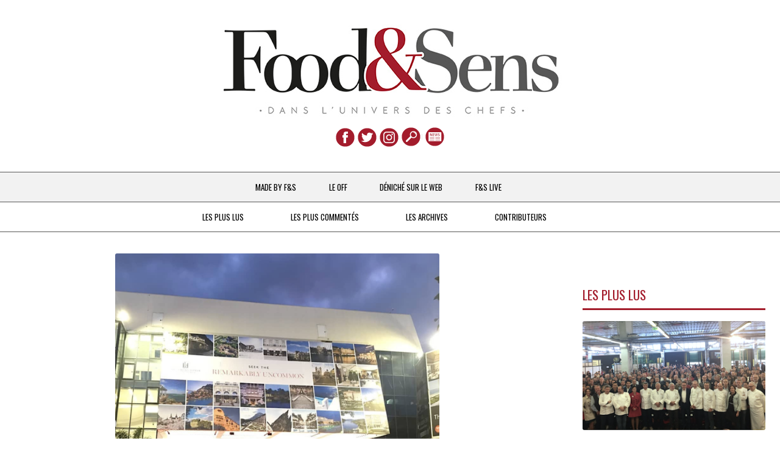

--- FILE ---
content_type: text/html; charset=UTF-8
request_url: https://foodandsens.com/non-classe/iltm-les-deux-grandes-tendances-de-lhotellerie-lexperience-unique-le-luxe-durable/
body_size: 15308
content:
<!DOCTYPE html>
<!--[if IE 7]>
<html class="ie ie7" lang="fr-FR">
<![endif]-->
<!--[if IE 8]>
<html class="ie ie8" lang="fr-FR">
<![endif]-->
<!--[if !(IE 7) & !(IE 8)]><!-->
<html lang="fr-FR">
<!--<![endif]-->
<head>
<meta charset="UTF-8" />
<meta name="viewport" content="width=device-width" />
<title>ILTM - Les deux grandes tendances de l&#039;hôtellerie : l&#039;expérience unique, le luxe durable - Food &amp; Sens</title>
<link rel="shortcut icon" href="http://foodandsens.com/favicon.png"/>
<link rel="profile" href="http://gmpg.org/xfn/11" />
<link rel="pingback" href="https://foodandsens.com/xmlrpc.php" />
<!--[if lt IE 9]>
<script src="https://foodandsens.com/wp-content/themes/twentytwelve/js/html5.js" type="text/javascript"></script>
<![endif]-->
<meta name='robots' content='index, follow, max-image-preview:large, max-snippet:-1, max-video-preview:-1' />

	<!-- This site is optimized with the Yoast SEO plugin v16.5 - https://yoast.com/wordpress/plugins/seo/ -->
	<link rel="canonical" href="https://foodandsens.com/non-classe/iltm-les-deux-grandes-tendances-de-lhotellerie-lexperience-unique-le-luxe-durable/" />
	<meta property="og:locale" content="fr_FR" />
	<meta property="og:type" content="article" />
	<meta property="og:title" content="ILTM - Les deux grandes tendances de l&#039;hôtellerie : l&#039;expérience unique, le luxe durable - Food &amp; Sens" />
	<meta property="og:description" content=" L’ILTM, salon professionnel du Tourisme de luxe, se tenait jusqu’à hier soir à Cannes au Palais des Festivals. Ce rendez-vous mondial de l’hôtellerie internationale haut de gamme est désormais considéré par les acteurs du secteur comme l’un des rendez-vous incontournables de l’année. [...]" />
	<meta property="og:url" content="https://foodandsens.com/non-classe/iltm-les-deux-grandes-tendances-de-lhotellerie-lexperience-unique-le-luxe-durable/" />
	<meta property="og:site_name" content="Food &amp; Sens" />
	<meta property="article:published_time" content="2019-12-06T10:34:50+00:00" />
	<meta property="article:modified_time" content="2019-12-06T10:35:25+00:00" />
	<meta property="og:image" content="http://foodandsens.com/wp-content/uploads/2019/12/Capture-d’écran-2019-12-06-à-09.54.17.png" />
	<meta property="og:image:width" content="1134" />
	<meta property="og:image:height" content="1140" />
	<meta name="twitter:card" content="summary_large_image" />
	<script type="application/ld+json" class="yoast-schema-graph">{"@context":"https://schema.org","@graph":[{"@type":"WebSite","@id":"https://foodandsens.com/#website","url":"https://foodandsens.com/","name":"Food &amp; Sens","description":"Dans l&#039;univers des chefs","potentialAction":[{"@type":"SearchAction","target":"https://foodandsens.com/?s={search_term_string}","query-input":"required name=search_term_string"}],"inLanguage":"fr-FR"},{"@type":"ImageObject","@id":"https://foodandsens.com/non-classe/iltm-les-deux-grandes-tendances-de-lhotellerie-lexperience-unique-le-luxe-durable/#primaryimage","inLanguage":"fr-FR","url":"https://foodandsens.com/wp-content/uploads/2019/12/Capture-d\u2019\u00e9cran-2019-12-06-\u00e0-09.54.17.png","contentUrl":"https://foodandsens.com/wp-content/uploads/2019/12/Capture-d\u2019\u00e9cran-2019-12-06-\u00e0-09.54.17.png","width":1134,"height":1140},{"@type":"WebPage","@id":"https://foodandsens.com/non-classe/iltm-les-deux-grandes-tendances-de-lhotellerie-lexperience-unique-le-luxe-durable/#webpage","url":"https://foodandsens.com/non-classe/iltm-les-deux-grandes-tendances-de-lhotellerie-lexperience-unique-le-luxe-durable/","name":"ILTM - Les deux grandes tendances de l'h\u00f4tellerie : l'exp\u00e9rience unique, le luxe durable - Food &amp; Sens","isPartOf":{"@id":"https://foodandsens.com/#website"},"primaryImageOfPage":{"@id":"https://foodandsens.com/non-classe/iltm-les-deux-grandes-tendances-de-lhotellerie-lexperience-unique-le-luxe-durable/#primaryimage"},"datePublished":"2019-12-06T10:34:50+00:00","dateModified":"2019-12-06T10:35:25+00:00","author":{"@id":"https://foodandsens.com/#/schema/person/78800c556a9c42e049ab605d0b9701c3"},"breadcrumb":{"@id":"https://foodandsens.com/non-classe/iltm-les-deux-grandes-tendances-de-lhotellerie-lexperience-unique-le-luxe-durable/#breadcrumb"},"inLanguage":"fr-FR","potentialAction":[{"@type":"ReadAction","target":["https://foodandsens.com/non-classe/iltm-les-deux-grandes-tendances-de-lhotellerie-lexperience-unique-le-luxe-durable/"]}]},{"@type":"BreadcrumbList","@id":"https://foodandsens.com/non-classe/iltm-les-deux-grandes-tendances-de-lhotellerie-lexperience-unique-le-luxe-durable/#breadcrumb","itemListElement":[{"@type":"ListItem","position":1,"name":"ILTM &#8211; Les deux grandes tendances de l&rsquo;h\u00f4tellerie : l&rsquo;exp\u00e9rience unique, le luxe durable"}]},{"@type":"Person","@id":"https://foodandsens.com/#/schema/person/78800c556a9c42e049ab605d0b9701c3","name":"Food &amp; Sens","image":{"@type":"ImageObject","@id":"https://foodandsens.com/#personlogo","inLanguage":"fr-FR","url":"https://secure.gravatar.com/avatar/e9c2e1310b25b3039a0033815b3f384f?s=96&d=mm&r=g","contentUrl":"https://secure.gravatar.com/avatar/e9c2e1310b25b3039a0033815b3f384f?s=96&d=mm&r=g","caption":"Food &amp; Sens"},"url":"https://foodandsens.com/author/jacques/"}]}</script>
	<!-- / Yoast SEO plugin. -->


<link rel="amphtml" href="https://foodandsens.com/non-classe/iltm-les-deux-grandes-tendances-de-lhotellerie-lexperience-unique-le-luxe-durable/amp/" /><meta name="generator" content="AMP for WP 1.0.77.8"/><link rel='dns-prefetch' href='//fonts.googleapis.com' />
<link rel='dns-prefetch' href='//s.w.org' />
<link href='https://fonts.gstatic.com' crossorigin rel='preconnect' />
<link rel="alternate" type="application/rss+xml" title="Food &amp; Sens &raquo; Flux" href="https://foodandsens.com/feed/" />
<link rel="alternate" type="application/rss+xml" title="Food &amp; Sens &raquo; Flux des commentaires" href="https://foodandsens.com/comments/feed/" />
<link rel="alternate" type="application/rss+xml" title="Food &amp; Sens &raquo; ILTM &#8211; Les deux grandes tendances de l&rsquo;hôtellerie : l&rsquo;expérience unique, le luxe durable Flux des commentaires" href="https://foodandsens.com/non-classe/iltm-les-deux-grandes-tendances-de-lhotellerie-lexperience-unique-le-luxe-durable/feed/" />
		<script type="text/javascript">
			window._wpemojiSettings = {"baseUrl":"https:\/\/s.w.org\/images\/core\/emoji\/13.0.1\/72x72\/","ext":".png","svgUrl":"https:\/\/s.w.org\/images\/core\/emoji\/13.0.1\/svg\/","svgExt":".svg","source":{"concatemoji":"https:\/\/foodandsens.com\/wp-includes\/js\/wp-emoji-release.min.js?ver=5.7.14"}};
			!function(e,a,t){var n,r,o,i=a.createElement("canvas"),p=i.getContext&&i.getContext("2d");function s(e,t){var a=String.fromCharCode;p.clearRect(0,0,i.width,i.height),p.fillText(a.apply(this,e),0,0);e=i.toDataURL();return p.clearRect(0,0,i.width,i.height),p.fillText(a.apply(this,t),0,0),e===i.toDataURL()}function c(e){var t=a.createElement("script");t.src=e,t.defer=t.type="text/javascript",a.getElementsByTagName("head")[0].appendChild(t)}for(o=Array("flag","emoji"),t.supports={everything:!0,everythingExceptFlag:!0},r=0;r<o.length;r++)t.supports[o[r]]=function(e){if(!p||!p.fillText)return!1;switch(p.textBaseline="top",p.font="600 32px Arial",e){case"flag":return s([127987,65039,8205,9895,65039],[127987,65039,8203,9895,65039])?!1:!s([55356,56826,55356,56819],[55356,56826,8203,55356,56819])&&!s([55356,57332,56128,56423,56128,56418,56128,56421,56128,56430,56128,56423,56128,56447],[55356,57332,8203,56128,56423,8203,56128,56418,8203,56128,56421,8203,56128,56430,8203,56128,56423,8203,56128,56447]);case"emoji":return!s([55357,56424,8205,55356,57212],[55357,56424,8203,55356,57212])}return!1}(o[r]),t.supports.everything=t.supports.everything&&t.supports[o[r]],"flag"!==o[r]&&(t.supports.everythingExceptFlag=t.supports.everythingExceptFlag&&t.supports[o[r]]);t.supports.everythingExceptFlag=t.supports.everythingExceptFlag&&!t.supports.flag,t.DOMReady=!1,t.readyCallback=function(){t.DOMReady=!0},t.supports.everything||(n=function(){t.readyCallback()},a.addEventListener?(a.addEventListener("DOMContentLoaded",n,!1),e.addEventListener("load",n,!1)):(e.attachEvent("onload",n),a.attachEvent("onreadystatechange",function(){"complete"===a.readyState&&t.readyCallback()})),(n=t.source||{}).concatemoji?c(n.concatemoji):n.wpemoji&&n.twemoji&&(c(n.twemoji),c(n.wpemoji)))}(window,document,window._wpemojiSettings);
		</script>
		<style type="text/css">
img.wp-smiley,
img.emoji {
	display: inline !important;
	border: none !important;
	box-shadow: none !important;
	height: 1em !important;
	width: 1em !important;
	margin: 0 .07em !important;
	vertical-align: -0.1em !important;
	background: none !important;
	padding: 0 !important;
}
</style>
	<link rel='stylesheet' id='wp-block-library-css'  href='https://foodandsens.com/wp-includes/css/dist/block-library/style.min.css?ver=5.7.14' type='text/css' media='all' />
<link rel='stylesheet' id='wp-block-library-theme-css'  href='https://foodandsens.com/wp-includes/css/dist/block-library/theme.min.css?ver=5.7.14' type='text/css' media='all' />
<link rel='stylesheet' id='parent-style-css'  href='https://fonts.googleapis.com/css?family=Oswald%3A400%2C300%2C700&#038;ver=5.7.14' type='text/css' media='all' />
<link rel='stylesheet' id='twentytwelve-fonts-css'  href='https://fonts.googleapis.com/css?family=Open+Sans%3A400italic%2C700italic%2C400%2C700&#038;subset=latin%2Clatin-ext&#038;display=fallback' type='text/css' media='all' />
<link rel='stylesheet' id='twentytwelve-style-css'  href='https://foodandsens.com/wp-content/themes/twentytwelve-child/style.css?ver=20190507' type='text/css' media='all' />
<link rel='stylesheet' id='twentytwelve-block-style-css'  href='https://foodandsens.com/wp-content/themes/twentytwelve/css/blocks.css?ver=20190406' type='text/css' media='all' />
<!--[if lt IE 9]>
<link rel='stylesheet' id='twentytwelve-ie-css'  href='https://foodandsens.com/wp-content/themes/twentytwelve/css/ie.css?ver=20150214' type='text/css' media='all' />
<![endif]-->
<link rel='stylesheet' id='wp_mailjet_subscribe_widget-widget-front-styles-css'  href='https://foodandsens.com/wp-content/plugins/mailjet-for-wordpress/src/widget/css/front-widget.css?ver=5.2.12' type='text/css' media='all' />
<link rel='stylesheet' id='reaction_buttons_css-css'  href='http://foodandsens.com/wp-content/plugins/reaction-buttons/reaction_buttons.css?ver=5.7.14' type='text/css' media='all' />
<script type='text/javascript' src='https://foodandsens.com/wp-includes/js/jquery/jquery.min.js?ver=3.5.1' id='jquery-core-js'></script>
<script type='text/javascript' src='https://foodandsens.com/wp-includes/js/jquery/jquery-migrate.min.js?ver=3.3.2' id='jquery-migrate-js'></script>
<!--[if lt IE 8]>
<script type='text/javascript' src='https://foodandsens.com/wp-includes/js/json2.min.js?ver=2015-05-03' id='json2-js'></script>
<![endif]-->
<script type='text/javascript' id='wp_mailjet_subscribe_widget-front-script-js-extra'>
/* <![CDATA[ */
var mjWidget = {"ajax_url":"https:\/\/foodandsens.com\/wp-admin\/admin-ajax.php"};
/* ]]> */
</script>
<script type='text/javascript' src='https://foodandsens.com/wp-content/plugins/mailjet-for-wordpress/src/widget/js/front-widget.js?ver=5.7.14' id='wp_mailjet_subscribe_widget-front-script-js'></script>
<link rel="https://api.w.org/" href="https://foodandsens.com/wp-json/" /><link rel="alternate" type="application/json" href="https://foodandsens.com/wp-json/wp/v2/posts/125441" /><link rel="EditURI" type="application/rsd+xml" title="RSD" href="https://foodandsens.com/xmlrpc.php?rsd" />
<link rel="wlwmanifest" type="application/wlwmanifest+xml" href="https://foodandsens.com/wp-includes/wlwmanifest.xml" /> 
<meta name="generator" content="WordPress 5.7.14" />
<link rel='shortlink' href='https://foodandsens.com/?p=125441' />
<link rel="alternate" type="application/json+oembed" href="https://foodandsens.com/wp-json/oembed/1.0/embed?url=https%3A%2F%2Ffoodandsens.com%2Fnon-classe%2Filtm-les-deux-grandes-tendances-de-lhotellerie-lexperience-unique-le-luxe-durable%2F" />
<link rel="alternate" type="text/xml+oembed" href="https://foodandsens.com/wp-json/oembed/1.0/embed?url=https%3A%2F%2Ffoodandsens.com%2Fnon-classe%2Filtm-les-deux-grandes-tendances-de-lhotellerie-lexperience-unique-le-luxe-durable%2F&#038;format=xml" />
	<script	type='text/javascript'><!--
	function reaction_buttons_increment_button_ajax(post_id, button){
		var already_voted_text = '';
		var only_one_vote = false;
		var show_after_votes = false;
		var use_as_counter = false;
		var use_percentages = true;
		var buttons = [0,1,2,3];

		if(!use_as_counter && jQuery("#reaction_buttons_post" + post_id + " .reaction_button_" + button).hasClass('voted')){
			return;
		}

		if(!use_as_counter){
			// remove the href attribute before sending the request to make
			// sure no one votes more than once by clicking ten times fast
			if(only_one_vote){
				// remove all the onclicks from the posts and replace it by the
				// alert not to vote twice if set
				if(already_voted_text){
					jQuery("#reaction_buttons_post" + post_id + " .reaction_button").attr('onclick', 'javascript:alert(\'' + already_voted_text + '\');');
				}
				else{
					jQuery("#reaction_buttons_post" + post_id + " .reaction_button").removeAttr('onclick');
				}
			}
			else{
				// remove/replace only on the clicked button
				if(already_voted_text){
					jQuery("#reaction_buttons_post" + post_id + " .reaction_button_" + button).attr('onclick', 'javascript:alert(\'' + already_voted_text + '\');');
				}
				else{
					jQuery("#reaction_buttons_post" + post_id + " .reaction_button_" + button).removeAttr('onclick');
				}
			}
		}
		jQuery.ajax({
				type: "post",url: "https://foodandsens.com/wp-admin/admin-ajax.php", dataType: 'json',
					data: { action: 'reaction_buttons_increment_button_php', post_id: post_id, button: button, _ajax_nonce: 'e1536ac266' },
					success: function(data){
						if(use_percentages){
							var i;
							var b;
							for(i = 0; i < buttons.length; ++i){
								b = buttons[i];
								jQuery("#reaction_buttons_post" + post_id + " .reaction_button_" + b + " .count_number").html(data['percentage'][b]);
							}
						}
                        else if(show_after_votes){
							var i;
							var b;
							for(i = 0; i < buttons.length; ++i){
								b = buttons[i];
								jQuery("#reaction_buttons_post" + post_id + " .reaction_button_" + b + " .count_number").html(data['counts'][b]);
							}
						}
						else{
							jQuery("#reaction_buttons_post" + post_id + " .reaction_button_" + button + " .count_number").html(data['count']);
						}
						if(only_one_vote){
							jQuery("#reaction_buttons_post" + post_id + " .reaction_button").addClass('voted');
							jQuery("#reaction_buttons_post" + post_id + " .reaction_button_" + button).addClass('rb_chosen');
						}
						else{
							jQuery("#reaction_buttons_post" + post_id + " .reaction_button_" + button).addClass('voted');
						}
                        if(show_after_votes){
							jQuery("#reaction_buttons_post" + post_id + " .reaction_button .braces").removeAttr('style');
						}
					}
			});
		}
	--></script>
	<script type="text/javascript">
	window._wp_rp_static_base_url = 'https://wprp.zemanta.com/static/';
	window._wp_rp_wp_ajax_url = "https://foodandsens.com/wp-admin/admin-ajax.php";
	window._wp_rp_plugin_version = '3.6.4';
	window._wp_rp_post_id = '125441';
	window._wp_rp_num_rel_posts = '4';
	window._wp_rp_thumbnails = true;
	window._wp_rp_post_title = 'ILTM+-+Les+deux+grandes+tendances+de+l%27h%C3%B4tellerie+%3A+l%27exp%C3%A9rience+unique%2C+le+luxe+durable';
	window._wp_rp_post_tags = ['iltm', 'non+class%C3%A9', 'salon', 'mond', 'grand', 'de', 'le', 'sport', 'lux', 'palai', 'du', 'alt', 'tourism', 'cann', 'haut', 'bell', 'dan'];
	window._wp_rp_promoted_content = true;
</script>
<link rel="stylesheet" href="https://foodandsens.com/wp-content/plugins/wordpress-23-related-posts-plugin/static/themes/vertical.css?version=3.6.4" />
<style type="text/css">
.related_post_title {max-width:350px; font-family: 'Oswald', sans-serif; font-weight: 400;	
text-decoration: none;	 text-transform: uppercase; font-size:1.5em; color:#a31c2c; border-bottom: 3px solid #a31c2c;}
ul.related_post {padding-right: 38px
}
ul.related_post li {
}
ul.related_post li a {font-family: 'Oswald', sans-serif; font-weight: 700;	
text-decoration: none;	 text-transform: uppercase;}
ul.related_post li img {
}</style>
<style type="text/css">.broken_link, a.broken_link {
	text-decoration: line-through;
}</style>    <script>
		if(screen.width<769){
        	window.location = "https://foodandsens.com/non-classe/iltm-les-deux-grandes-tendances-de-lhotellerie-lexperience-unique-le-luxe-durable/amp/";
        }
    	</script>
<!-- analytics -->
<!-- annonce -->
<!-- fin annonce -->
<script>
  (function(i,s,o,g,r,a,m){i['GoogleAnalyticsObject']=r;i[r]=i[r]||function(){
  (i[r].q=i[r].q||[]).push(arguments)},i[r].l=1*new Date();a=s.createElement(o),
  m=s.getElementsByTagName(o)[0];a.async=1;a.src=g;m.parentNode.insertBefore(a,m)
  })(window,document,'script','//www.google-analytics.com/analytics.js','ga');
  ga('create', 'UA-70695848-1', 'auto');
  ga('send', 'pageview');
</script>
<!-- analytics -->
<!-- partage facebook -->
		<meta property="og:url"           content="https://foodandsens.com/non-classe/iltm-les-deux-grandes-tendances-de-lhotellerie-lexperience-unique-le-luxe-durable/" />
	<meta property="og:type"          content="Foodandsens.com" />
	<meta property="og:title"         content="ILTM &#8211; Les deux grandes tendances de l&rsquo;hôtellerie : l&rsquo;expérience unique, le luxe durable" />
	<meta property="og:description"   content="ILTM &#8211; Les deux grandes tendances de l&rsquo;hôtellerie : l&rsquo;expérience unique, le luxe durable" />
	<meta property="og:image"         content="https://foodandsens.com/wp-content/uploads/2019/12/Capture-d’écran-2019-12-06-à-09.54.17.png" />
<!-- Matomo -->
<script>
  var _paq = window._paq = window._paq || [];
  /* tracker methods like "setCustomDimension" should be called before "trackPageView" */
  _paq.push(['trackPageView']);
  _paq.push(['enableLinkTracking']);
  (function() {
    var u="https://stats.troa.fr/";
    _paq.push(['setTrackerUrl', u+'matomo.php']);
    _paq.push(['setSiteId', '13']);
    var d=document, g=d.createElement('script'), s=d.getElementsByTagName('script')[0];
    g.async=true; g.src=u+'matomo.js'; s.parentNode.insertBefore(g,s);
  })();
</script>
<!-- End Matomo Code -->
</head>
<body class="post-template-default single single-post postid-125441 single-format-standard wp-embed-responsive custom-font-enabled">
	
		
		
	 
	<div id="fb-root"></div>
	<script>function fbs_click() {
		u=location.href;
		t=ILTM &#8211; Les deux grandes tendances de l&rsquo;hôtellerie : l&rsquo;expérience unique, le luxe durable;
		window.open('http://www.facebook.com/sharer.php?u='+encodeURIComponent(u)+'&t='+encodeURIComponent(t),'sharer','toolbar=0,status=0,width=626,height=436');
		return false;
		}
	</script>
	<header id="masthead" class="site-header" role="banner">
		<hgroup>
		<!-- header boucle -->
		<div style="margin-top:40px; text-align:center;">
				<a href="http://foodandsens.com/" class="fade" ><img src="http://foodandsens.com/wp-content/themes/twentytwelve-child/img/food-and-sens-blog.jpg" alt="Bienvenue FOOD & SENS" title="ACCUEIL" /></a>
		<!-- reseaux sociaux -->
			<div style="margin-top:10px;">
				<a href="https://www.facebook.com/Food-and-Sens-918713518236422/" target="_blank" class="fade" ><img src="http://foodandsens.com/wp-content/themes/twentytwelve-child/img/food-and-sens-facebook.png" alt="FACEBOOK" title="FACEBOOK"  /></a>
				<a href="https://twitter.com/FoodandSens" target="_blank" class="fade"><img src="http://foodandsens.com/wp-content/themes/twentytwelve-child/img/food-and-sens-twitter.png" alt="TWITTER" title="TWITTER" /></a>
				<a href="https://www.instagram.com/foodandsens/" target="_blank" class="fade"><img src="http://foodandsens.com/wp-content/themes/twentytwelve-child/img/food-and-sens-instagram.png" alt="INSTAGRAM" title="INSTAGRAM"></a>
				<form role="search" method="get" class="search-form fade" action="https://foodandsens.com/" >			
		<input type="txt" class="search-field" placeholder="Rechercher …" value="" name="s" alt="RECHERCHE" title="RECHERCHE" />		
</form>				<script type="text/javascript" src="http://foodandsens.com/wp-content/plugins/mailjet-for-wordpress/src/front/js/mailjet-public.js?ver=5.0.6"></script>
				<!-- 				<form class="subscribe-form decal fade">            
					<input class="suscribe-field" id="email" name="email" value="" type="email"
						   placeholder="votre@email.com" title="NEWSLETTER"/>
					<input name="list_id" type="hidden" value="36"/>
					<input name="action" type="hidden" value="mailjet_subscribe_ajax_hook"/>	
				</form> 
                <div class="response"></div> -->
				<form  class="subscribe-form  fade" method="post" action=" /?email=&amp;list_id=36&amp;action=mailjet_subscribe_ajax_hook" id="mjForm" name="mjForm">
            
                        <!--Subscription email input(mandatory)-->
            
                        <input class="suscribe-field" type="email" name="subscription_email" id="mailjet_widget_email" required="required" placeholder="* votre@email.com">
                        <input type="hidden" name="subscription_locale" id="mailjet_widget_locale" value="fr_FR">
            
                        <input type="submit" value="M'abonner" onclick="mjSubmitWidgetForm(event)" style="display:none;">
               </form>
			</div>
		<!-- fin reseaux sociaux -->
		</div>
<!-- fin header boucle -->
			
		</hgroup>
		<button class="menu-toggle" onclick="window.location.href='#colophon'">Menu</button>
		
		<nav id="site-navigation" class="main-navigation" role="navigation">
			
			<a class="assistive-text" href="#content" title="Aller au contenu">Aller au contenu</a>
			<div class="menu-niveau-1-container"><ul id="menu-niveau-1" class="nav-menu primary-menu"><li id="menu-item-42" class="menu-item menu-item-type-taxonomy menu-item-object-category menu-item-has-children menu-item-42"><a href="https://foodandsens.com/category/made-by-f-and-s/">MADE BY F&#038;S</a>
<ul class="sub-menu">
	<li id="menu-item-182" class="menu-item menu-item-type-taxonomy menu-item-object-category menu-item-182"><a href="https://foodandsens.com/category/made-by-f-and-s/chefs-on-parle-de-vous/">Chefs &#038; Actualités</a></li>
	<li id="menu-item-117" class="menu-item menu-item-type-taxonomy menu-item-object-category menu-item-117"><a href="https://foodandsens.com/category/made-by-f-and-s/une-poule-sur-un-mur/">Une poule sur un mur</a></li>
	<li id="menu-item-181" class="menu-item menu-item-type-taxonomy menu-item-object-category menu-item-181"><a href="https://foodandsens.com/category/made-by-f-and-s/a-la-petite-cuillere/">À la petite cuillère</a></li>
	<li id="menu-item-184" class="menu-item menu-item-type-taxonomy menu-item-object-category menu-item-184"><a href="https://foodandsens.com/category/made-by-f-and-s/destin-de-femme/">Destin de femme</a></li>
	<li id="menu-item-10575" class="menu-item menu-item-type-taxonomy menu-item-object-category menu-item-10575"><a href="https://foodandsens.com/category/made-by-f-and-s/voyages/">V…de Voyage</a></li>
</ul>
</li>
<li id="menu-item-38" class="menu-item menu-item-type-taxonomy menu-item-object-category menu-item-38"><a href="https://foodandsens.com/category/le-off/">LE OFF</a></li>
<li id="menu-item-39" class="menu-item menu-item-type-taxonomy menu-item-object-category menu-item-39"><a href="https://foodandsens.com/category/deniche-sur-le-web/">DÉNICHÉ SUR LE WEB</a></li>
<li id="menu-item-40" class="menu-item menu-item-type-taxonomy menu-item-object-category menu-item-40"><a href="https://foodandsens.com/category/f-and-s-live/">F&#038;S LIVE</a></li>
</ul></div>			<div class="menu-niveau-2-container"><ul id="menu-niveau-2" class="nav-menu second-menu"><li id="menu-item-33" class="menu-item menu-item-type-post_type menu-item-object-page menu-item-33"><a href="https://foodandsens.com/les-plus-lus/">LES PLUS LUS</a></li>
<li id="menu-item-32" class="menu-item menu-item-type-post_type menu-item-object-page menu-item-32"><a href="https://foodandsens.com/les-plus-commentes/">LES PLUS COMMENTÉS</a></li>
<li id="menu-item-136" class="menu-item menu-item-type-custom menu-item-object-custom menu-item-has-children menu-item-136"><a href="#">LES ARCHIVES</a>
<ul class="sub-menu">
	<li id="menu-item-35" class="menu-item-type-taxonomy menu-item menu-item-type-custom menu-item-object-custom menu-item-35"><a href="http://www.pourcel-chefs-blog.com/blog1/archives/">De 2007 à 2015</a></li>
	<li id="menu-item-137" class="menu-item-type-taxonomy menu-item menu-item-type-custom menu-item-object-custom menu-item-137"><a href="http://foodandsens.com/archives/">Depuis 2016</a></li>
</ul>
</li>
<li id="menu-item-16384" class="menu-item menu-item-type-post_type menu-item-object-page menu-item-16384"><a href="https://foodandsens.com/contributeurs/">Contributeurs</a></li>
</ul></div>		</nav><!-- #site-navigation -->
			</header><!-- #masthead -->
	
<div id="page" class="hfeed site">
	<div id="main" class="wrapper">
<!-- rg-desktop -->
<script type="text/javascript">
  googletag.cmd.push(function() {
    googletag.defineSlot('/86422015/FoodAndSens_ATF_middle1', [[300, 600], [300, 250]], 'div-gpt-ad-1479126382675-0').addService(googletag.pubads());
    googletag.defineSlot('/86422015/FoodAndSens_ATF_Top', [[970, 90], [728, 90]], 'div-gpt-ad-1479126382675-1').addService(googletag.pubads());
    googletag.defineSlot('/86422015/FoodAndSens_BTF_Bottom', [[970, 90], [728, 90]], 'div-gpt-ad-1479126382675-2').addService(googletag.pubads());
    googletag.defineSlot('/86422015/FoodAndSens_BTF_middle2', [[300, 600], [300, 250]], 'div-gpt-ad-1479126382675-3').addService(googletag.pubads());
    googletag.pubads().enableSingleRequest();
    googletag.pubads().collapseEmptyDivs();
    googletag.enableServices();
  });
</script>
<!-- fin rg-desktop -->	
<!-- rg-smartphone -->
<script type="text/javascript">
  googletag.cmd.push(function() {
    googletag.defineSlot('/86422015/FoodAndSens_Mobile_Banner', [320, 50], 'div-gpt-ad-1479126524927-0').addService(googletag.pubads());
    googletag.defineOutOfPageSlot('/86422015/FoodAndSens_Mobile_Interstitial', 'div-gpt-ad-1479126524927-1').addService(googletag.pubads());
    googletag.defineSlot('/86422015/FoodAndSens_Mobile_MPU', [300, 250], 'div-gpt-ad-1479126524927-2').addService(googletag.pubads());
    googletag.pubads().enableSingleRequest();
    googletag.pubads().collapseEmptyDivs();
    googletag.enableServices();
  });
</script>
<!-- fin rg-smartphone -->

	<!-- megaban haut rg-desktop-->
	<div style="text-align:center;margin-bottom:20px;">
		<div id='div-gpt-ad-1479126382675-1' class="pub_desktop">
		<script>
		googletag.cmd.push(function() { googletag.display('div-gpt-ad-1479126382675-1'); });
		</script>
		</div>
	</div>	
	<!-- fin megaban haut rg-desktop-->
	
	<!-- Banner 320x50 rg-smartphone-->
	<div id='div-gpt-ad-1479126524927-0' style='height:50px; width:320px;' class="pub_smartphone">
	<script>
	googletag.cmd.push(function() { googletag.display('div-gpt-ad-1479126524927-0'); });
	</script>
	</div>
	<!-- fin Banner 320x50 rg-smartphone-->
	
<!-- fin home-desktop -->
	<div id="primary" class="site-content-single">
		<div id="content" role="main">
							
										
					<article id="post-125441" class="noborder post-125441 post type-post status-publish format-standard has-post-thumbnail hentry category-non-classe tag-iltm">  				<header class="entry-header">									<div style="text-align:center">			<img width="532" height="535" src="https://foodandsens.com/wp-content/uploads/2019/12/Capture-d’écran-2019-12-06-à-09.54.17.png" class="attachment-800x535 size-800x535 wp-post-image" alt="" loading="lazy" srcset="https://foodandsens.com/wp-content/uploads/2019/12/Capture-d’écran-2019-12-06-à-09.54.17.png 1134w, https://foodandsens.com/wp-content/uploads/2019/12/Capture-d’écran-2019-12-06-à-09.54.17-180x180.png 180w, https://foodandsens.com/wp-content/uploads/2019/12/Capture-d’écran-2019-12-06-à-09.54.17-368x370.png 368w, https://foodandsens.com/wp-content/uploads/2019/12/Capture-d’écran-2019-12-06-à-09.54.17-768x772.png 768w, https://foodandsens.com/wp-content/uploads/2019/12/Capture-d’écran-2019-12-06-à-09.54.17-796x800.png 796w, https://foodandsens.com/wp-content/uploads/2019/12/Capture-d’écran-2019-12-06-à-09.54.17-624x627.png 624w" sizes="(max-width: 532px) 100vw, 532px" />							</div>			<h1 class="entry-title">ILTM &#8211; Les deux grandes tendances de l&rsquo;hôtellerie : l&rsquo;expérience unique, le luxe durable</h1>			<div class="contenu-article-single">							<small class="small-date">06 décembre 2019</small>&nbsp;				<small class="small-number-comment">0</small>&nbsp;												<small class="small-category"><a href="https://foodandsens.com/category/non-classe/">Non classé</a></small>								<div class="clear" />&nbsp;</div>							<p><img loading="lazy" class="alignnone size-full wp-image-70" src="http://foodandsens.com/wp-content/uploads/2015/11/signature-food-and-sens.png" alt="signature-food-and-sens" width="40" height="40" /> <strong>L’<a href="https://www.iltm.com/cannes/">ILTM</a></strong>, salon professionnel du Tourisme de luxe, se tenait jusqu’à hier soir à Cannes au Palais des Festivals. Ce rendez-vous mondial de l’hôtellerie internationale haut de gamme est désormais considéré par les acteurs du secteur comme l’un des rendez-vous incontournables de l’année. L’édition 2019, se clôture sous de belles tendances, un excellent cru avec selon les organisateurs, 1 850 acheteurs du monde entier, de nouveaux exposants, des marques VIP, des sociétés de conciergerie, des agents de voyages et des concepteurs de voyages privés, étaient présents.</p>
<p><img loading="lazy" class="alignnone size-large wp-image-125444" src="http://foodandsens.com/wp-content/uploads/2019/12/Capture-d’écran-2019-12-06-à-09.49.51-800x606.png" alt="" width="625" height="473" srcset="https://foodandsens.com/wp-content/uploads/2019/12/Capture-d’écran-2019-12-06-à-09.49.51-800x606.png 800w, https://foodandsens.com/wp-content/uploads/2019/12/Capture-d’écran-2019-12-06-à-09.49.51-370x280.png 370w, https://foodandsens.com/wp-content/uploads/2019/12/Capture-d’écran-2019-12-06-à-09.49.51-768x582.png 768w, https://foodandsens.com/wp-content/uploads/2019/12/Capture-d’écran-2019-12-06-à-09.49.51-624x473.png 624w, https://foodandsens.com/wp-content/uploads/2019/12/Capture-d’écran-2019-12-06-à-09.49.51.png 1240w" sizes="(max-width: 625px) 100vw, 625px" /> <img loading="lazy" class="alignnone size-large wp-image-125445" src="http://foodandsens.com/wp-content/uploads/2019/12/Capture-d’écran-2019-12-06-à-09.51.20-667x800.png" alt="" width="625" height="750" srcset="https://foodandsens.com/wp-content/uploads/2019/12/Capture-d’écran-2019-12-06-à-09.51.20-667x800.png 667w, https://foodandsens.com/wp-content/uploads/2019/12/Capture-d’écran-2019-12-06-à-09.51.20-309x370.png 309w, https://foodandsens.com/wp-content/uploads/2019/12/Capture-d’écran-2019-12-06-à-09.51.20-768x921.png 768w, https://foodandsens.com/wp-content/uploads/2019/12/Capture-d’écran-2019-12-06-à-09.51.20-624x748.png 624w, https://foodandsens.com/wp-content/uploads/2019/12/Capture-d’écran-2019-12-06-à-09.51.20.png 1054w" sizes="(max-width: 625px) 100vw, 625px" /> <img loading="lazy" class="alignnone size-large wp-image-125446" src="http://foodandsens.com/wp-content/uploads/2019/12/Capture-d’écran-2019-12-06-à-09.54.17-796x800.png" alt="" width="625" height="628" srcset="https://foodandsens.com/wp-content/uploads/2019/12/Capture-d’écran-2019-12-06-à-09.54.17-796x800.png 796w, https://foodandsens.com/wp-content/uploads/2019/12/Capture-d’écran-2019-12-06-à-09.54.17-180x180.png 180w, https://foodandsens.com/wp-content/uploads/2019/12/Capture-d’écran-2019-12-06-à-09.54.17-368x370.png 368w, https://foodandsens.com/wp-content/uploads/2019/12/Capture-d’écran-2019-12-06-à-09.54.17-768x772.png 768w, https://foodandsens.com/wp-content/uploads/2019/12/Capture-d’écran-2019-12-06-à-09.54.17-624x627.png 624w, https://foodandsens.com/wp-content/uploads/2019/12/Capture-d’écran-2019-12-06-à-09.54.17.png 1134w" sizes="(max-width: 625px) 100vw, 625px" /></p>
<p><strong>Première tendance : L&rsquo;expérience unique</strong></p>
<p>Le touriste version luxe désire vivre une expérience, un épanouissement personnel, le bien-être, les activités culturelles et intellectuelles, le sport et les loisirs font maintenant partie à part entière de l’attente des voyageurs. Ces expériences doivent avoir un caractère unique et exceptionnel, et surtout proposer des prestations personnalisées.</p>
<p>De plus en plus d’établissements et de prestataires s’inscrivent dans cette tendance, et l’avenir qui se dessine penche vers plus de personnalisation et de proximité avec le client. Les destinations touristiques comme Dubaï, l’Italie, la Grèce, le Japon, les Maldives et le Maroc sont très présentes pour présenter ce nouveau marché.</p>
<p><img loading="lazy" class="alignnone wp-image-125447" src="http://foodandsens.com/wp-content/uploads/2019/12/Capture-d’écran-2019-12-06-à-09.54.58-575x800.png" alt="" width="445" height="620" srcset="https://foodandsens.com/wp-content/uploads/2019/12/Capture-d’écran-2019-12-06-à-09.54.58-575x800.png 575w, https://foodandsens.com/wp-content/uploads/2019/12/Capture-d’écran-2019-12-06-à-09.54.58-266x370.png 266w, https://foodandsens.com/wp-content/uploads/2019/12/Capture-d’écran-2019-12-06-à-09.54.58-768x1069.png 768w, https://foodandsens.com/wp-content/uploads/2019/12/Capture-d’écran-2019-12-06-à-09.54.58-624x869.png 624w, https://foodandsens.com/wp-content/uploads/2019/12/Capture-d’écran-2019-12-06-à-09.54.58.png 902w" sizes="(max-width: 445px) 100vw, 445px" /> <img loading="lazy" class="alignnone wp-image-125448" src="http://foodandsens.com/wp-content/uploads/2019/12/Capture-d’écran-2019-12-06-à-09.55.11-566x800.png" alt="" width="445" height="629" srcset="https://foodandsens.com/wp-content/uploads/2019/12/Capture-d’écran-2019-12-06-à-09.55.11-566x800.png 566w, https://foodandsens.com/wp-content/uploads/2019/12/Capture-d’écran-2019-12-06-à-09.55.11-262x370.png 262w, https://foodandsens.com/wp-content/uploads/2019/12/Capture-d’écran-2019-12-06-à-09.55.11-768x1086.png 768w, https://foodandsens.com/wp-content/uploads/2019/12/Capture-d’écran-2019-12-06-à-09.55.11-624x882.png 624w, https://foodandsens.com/wp-content/uploads/2019/12/Capture-d’écran-2019-12-06-à-09.55.11.png 894w" sizes="(max-width: 445px) 100vw, 445px" /> <img loading="lazy" class="alignnone wp-image-125449" src="http://foodandsens.com/wp-content/uploads/2019/12/Capture-d’écran-2019-12-06-à-09.55.22-577x800.png" alt="" width="445" height="617" srcset="https://foodandsens.com/wp-content/uploads/2019/12/Capture-d’écran-2019-12-06-à-09.55.22-577x800.png 577w, https://foodandsens.com/wp-content/uploads/2019/12/Capture-d’écran-2019-12-06-à-09.55.22-267x370.png 267w, https://foodandsens.com/wp-content/uploads/2019/12/Capture-d’écran-2019-12-06-à-09.55.22-768x1066.png 768w, https://foodandsens.com/wp-content/uploads/2019/12/Capture-d’écran-2019-12-06-à-09.55.22-624x866.png 624w, https://foodandsens.com/wp-content/uploads/2019/12/Capture-d’écran-2019-12-06-à-09.55.22.png 898w" sizes="(max-width: 445px) 100vw, 445px" /></p>
<p><strong>Deuxième tendance : le luxe durable</strong></p>
<p>Même les clients les plus aisés se montrent de plus en plus soucieux de l&rsquo;impact de leurs voyages sur l&rsquo;environnement. Le volet durable d&rsquo;un hébergement ou d&rsquo;une prestation touristique prend désormais une place bien plus grande dans le choix des voyageurs.</p>
<p>L&rsquo;ILTM a beaucoup mis en avant ce phénomène avec le thème du « Conscious Luxury », ou luxe durable. De nombreuses grandes marques et chaînes hôtelières s&rsquo;inscrivent dans le tourisme durable, cette tendance est définitivement impossible à occulter pour ceux qui misent sur l&rsquo;avenir.</p>
<p>Se rapprocher su zéro déchet, prôner l&rsquo;économie d&rsquo;énergie, consommer moins et mieux, utiliser des produits bios, créer des potagers, appliquer une démarche locavore, mettre en place le trie sélectif, &#8230; les clients sont de plus en plus sensibles à toutes ces actions menées par les hôteliers qui d&rsquo;ailleurs le font de plus en plus savoir.</p>
<p><img loading="lazy" class="alignnone size-large wp-image-125450" src="http://foodandsens.com/wp-content/uploads/2019/12/Capture-d’écran-2019-12-06-à-09.51.49-672x800.png" alt="" width="625" height="744" srcset="https://foodandsens.com/wp-content/uploads/2019/12/Capture-d’écran-2019-12-06-à-09.51.49-672x800.png 672w, https://foodandsens.com/wp-content/uploads/2019/12/Capture-d’écran-2019-12-06-à-09.51.49-311x370.png 311w, https://foodandsens.com/wp-content/uploads/2019/12/Capture-d’écran-2019-12-06-à-09.51.49-768x914.png 768w, https://foodandsens.com/wp-content/uploads/2019/12/Capture-d’écran-2019-12-06-à-09.51.49-624x742.png 624w, https://foodandsens.com/wp-content/uploads/2019/12/Capture-d’écran-2019-12-06-à-09.51.49.png 1106w" sizes="(max-width: 625px) 100vw, 625px" /></p>
<p><strong>Un marché de niche à fort potentiel </strong></p>
<p>Le tourisme de luxe représente un marché de niche évalué à 1,5 milliard de dollars chaque année ( ce chiffre combine toutes les activités qui composent l&rsquo;écosystème du tourisme de luxe, l’univers du bien être, de la gastronomie, les évènements culturels, les activités sportives … ), on peut additionner à celui-ci l&rsquo;évaluation de la partie hébergement et transport aérien évalué lui à 1,4 milliard de dollars.</p>
<p><strong>3 grandes catégories de clients se distinguent, en fonction du niveau de leurs fortunes :</strong></p>
<ul>
<li>La catégorie la plus élevée, avec un revenu net de 30 millions de dollars ( estimée à environ 265 000 personnes à travers le monde )</li>
<li>Les personnes disposant d&rsquo;un revenu de plus d&rsquo;un million de dollars, le « $1m plus club », cette clientèle consacre en moyenne 30 000 $ par an en voyages.</li>
<li><span style="font-size: 1rem;">Les HENRY, acronyme de « High Earners Not Rich Yet ». Comme leur surnom l&rsquo;indique, ces consommateurs ne font pas partie des catégories les plus riches mais ils s&rsquo;offrent volontiers des vacances d&rsquo;exception de temps en temps. Un marché qui présente un potentiel intéressant puisqu&rsquo;il représente aujourd&rsquo;hui 63% des dépenses dans l&rsquo;écosystème du voyage de luxe.</span></li>
</ul>
<p><img loading="lazy" class="alignnone wp-image-125452 size-large" src="http://foodandsens.com/wp-content/uploads/2019/12/Capture-d’écran-2019-12-06-à-09.52.34-783x800.png" alt="" width="625" height="639" srcset="https://foodandsens.com/wp-content/uploads/2019/12/Capture-d’écran-2019-12-06-à-09.52.34-783x800.png 783w, https://foodandsens.com/wp-content/uploads/2019/12/Capture-d’écran-2019-12-06-à-09.52.34-362x370.png 362w, https://foodandsens.com/wp-content/uploads/2019/12/Capture-d’écran-2019-12-06-à-09.52.34-768x785.png 768w, https://foodandsens.com/wp-content/uploads/2019/12/Capture-d’écran-2019-12-06-à-09.52.34-624x638.png 624w, https://foodandsens.com/wp-content/uploads/2019/12/Capture-d’écran-2019-12-06-à-09.52.34.png 1016w" sizes="(max-width: 625px) 100vw, 625px" /> <img loading="lazy" class="alignnone wp-image-125453" src="http://foodandsens.com/wp-content/uploads/2019/12/Capture-d’écran-2019-12-06-à-09.55.33-618x800.png" alt="" width="625" height="809" srcset="https://foodandsens.com/wp-content/uploads/2019/12/Capture-d’écran-2019-12-06-à-09.55.33-618x800.png 618w, https://foodandsens.com/wp-content/uploads/2019/12/Capture-d’écran-2019-12-06-à-09.55.33-286x370.png 286w, https://foodandsens.com/wp-content/uploads/2019/12/Capture-d’écran-2019-12-06-à-09.55.33-768x994.png 768w, https://foodandsens.com/wp-content/uploads/2019/12/Capture-d’écran-2019-12-06-à-09.55.33-624x808.png 624w, https://foodandsens.com/wp-content/uploads/2019/12/Capture-d’écran-2019-12-06-à-09.55.33.png 972w" sizes="(max-width: 625px) 100vw, 625px" /> <img loading="lazy" class="alignnone size-large wp-image-125454" src="http://foodandsens.com/wp-content/uploads/2019/12/Capture-d’écran-2019-12-06-à-09.56.46-800x524.png" alt="" width="625" height="409" srcset="https://foodandsens.com/wp-content/uploads/2019/12/Capture-d’écran-2019-12-06-à-09.56.46-800x524.png 800w, https://foodandsens.com/wp-content/uploads/2019/12/Capture-d’écran-2019-12-06-à-09.56.46-370x242.png 370w, https://foodandsens.com/wp-content/uploads/2019/12/Capture-d’écran-2019-12-06-à-09.56.46-768x503.png 768w, https://foodandsens.com/wp-content/uploads/2019/12/Capture-d’écran-2019-12-06-à-09.56.46-624x409.png 624w, https://foodandsens.com/wp-content/uploads/2019/12/Capture-d’écran-2019-12-06-à-09.56.46.png 1322w" sizes="(max-width: 625px) 100vw, 625px" /></p>
				<div class="partage-reseaux-sociaux">					<h3 class="share_post_title">Partager ce billet</h3>										<a title="Partager sur Facebook" href="https://www.facebook.com/sharer/sharer.php?u=https%3A%2F%2Ffoodandsens.com%2Fnon-classe%2Filtm-les-deux-grandes-tendances-de-lhotellerie-lexperience-unique-le-luxe-durable%2F" onclick="return fbs_click()" target="_blank"><img class="fade" style="width:48px" src="http://foodandsens.com/wp-content/themes/twentytwelve-child/img/share-facebook-96x96.png" alt="FACEBOOK" title="FACEBOOK" /></a>					<a href="http://twitter.com/share"					class="" data-count="horizontal" target="_blank"><img class="fade" style="width:48px" src="http://foodandsens.com/wp-content/themes/twentytwelve-child/img/share-twitter-96x96.png" alt="TWITTER" title="TWITTER" /></a>					<script type="text/javascript"					src="http://platform.twitter.com/widgets.js"></script>				</div>				
<div id='reaction_buttons_post125441' class='reaction_buttons'>
<div class="reaction_buttons_tagline">VOTRE CLASSEMENT</div><ul><li class='reaction_button reaction_button_2' onclick="reaction_buttons_increment_button_ajax('125441', '2');"><div><span class='button_name'>Amusant décalé</span>&nbsp;<span class='braces'>(</span><span class='count_number'>100%</span><span class='braces'>)</span></div></li><li class='reaction_button reaction_button_0' onclick="reaction_buttons_increment_button_ajax('125441', '0');"><div><span class='button_name'>Je suis fan</span>&nbsp;<span class='braces'>(</span><span class='count_number'>0%</span><span class='braces'>)</span></div></li><li class='reaction_button reaction_button_1' onclick="reaction_buttons_increment_button_ajax('125441', '1');"><div><span class='button_name'>Mmmm interessant</span>&nbsp;<span class='braces'>(</span><span class='count_number'>0%</span><span class='braces'>)</span></div></li><li class='reaction_button reaction_button_3' onclick="reaction_buttons_increment_button_ajax('125441', '3');"><div><span class='button_name'>Inquiétant</span>&nbsp;<span class='braces'>(</span><span class='count_number'>0%</span><span class='braces'>)</span></div></li></ul></div>
								
<div class="wp_rp_wrap  wp_rp_vertical" id="wp_rp_first"><div class="wp_rp_content"><h3 class="related_post_title">VOUS AIMEREZ AUSSI</h3><ul class="related_post wp_rp"><li data-position="0" data-poid="in-152547" data-post-type="none" ><a href="https://foodandsens.com/made-by-f-and-s/liltm-cannes-de-decembre-2020-annule-aussi-remplace-par-un-iltm-world-tour-en-digital/" class="wp_rp_thumbnail"><img src="https://foodandsens.com/wp-content/uploads/2019/12/Capture-d’écran-2019-12-06-à-09.49.51-180x180.png" alt="L&rsquo;ILTM Cannes de décembre 2020 annulé aussi &#8211; remplacé par un ILTM World Tour en digital" width="180" height="180" /></a><a href="https://foodandsens.com/made-by-f-and-s/liltm-cannes-de-decembre-2020-annule-aussi-remplace-par-un-iltm-world-tour-en-digital/" class="wp_rp_title">L&rsquo;ILTM Cannes de décembre 2020 annulé aussi &#8211; remplacé par un ILTM World Tour en digital</a></li><li data-position="1" data-poid="in-101393" data-post-type="none" ><a href="https://foodandsens.com/non-classe/michelin-va-lancer-un-magazine-papier/" class="wp_rp_thumbnail"><img src="https://foodandsens.com/wp-content/uploads/2019/04/Capture-d’écran-2019-04-17-à-09.39.39-180x180.png" alt="Michelin va lancer un magazine papier" width="180" height="180" /></a><a href="https://foodandsens.com/non-classe/michelin-va-lancer-un-magazine-papier/" class="wp_rp_title">Michelin va lancer un magazine papier</a></li><li data-position="2" data-poid="in-74362" data-post-type="none" ><a href="https://foodandsens.com/made-by-f-and-s/nouveautes-ouvertures-decouvertes-et-re-decouvertes-nos-coups-de-coeur-pour-les-tables-qui-nous-ont-tape-dans-loeil/" class="wp_rp_thumbnail"><img src="https://foodandsens.com/wp-content/uploads/2018/10/Capture-d’écran-2018-10-23-à-19.33.51-180x180.png" alt="Nouveautés, Ouvertures, Découvertes et re-découvertes &#8230; nos coups de coeur pour les tables qui nous ont tapé dans l&rsquo;oeil cette rentrée" width="180" height="180" /></a><a href="https://foodandsens.com/made-by-f-and-s/nouveautes-ouvertures-decouvertes-et-re-decouvertes-nos-coups-de-coeur-pour-les-tables-qui-nous-ont-tape-dans-loeil/" class="wp_rp_title">Nouveautés, Ouvertures, Découvertes et re-découvertes &#8230; nos coups de coeur pour les tables qui nous ont tapé dans l&rsquo;oeil cette rentrée</a></li><li data-position="3" data-poid="in-54463" data-post-type="none" ><a href="https://foodandsens.com/made-by-f-and-s/chefs-on-parle-de-vous/50-best-asias-approche-palmares-sera-proclame-bientot-a-macao-bee-satongun-elue-meilleure-chef-femme-2018/" class="wp_rp_thumbnail"><img src="https://foodandsens.com/wp-content/uploads/2018/02/Capture-d’écran-2018-02-07-à-18.48.35-180x180.png" alt="Le 50 Best Asia&rsquo;s approche… le palmarès sera proclamé bientôt à Macao. Bee Satongun est élue Meilleure chef Femme 2018" width="180" height="180" /></a><a href="https://foodandsens.com/made-by-f-and-s/chefs-on-parle-de-vous/50-best-asias-approche-palmares-sera-proclame-bientot-a-macao-bee-satongun-elue-meilleure-chef-femme-2018/" class="wp_rp_title">Le 50 Best Asia&rsquo;s approche… le palmarès sera proclamé bientôt à Macao. Bee Satongun est élue Meilleure chef Femme 2018</a></li></ul></div></div>
											</div>							<div class="comments-link">					<a href="https://foodandsens.com/non-classe/iltm-les-deux-grandes-tendances-de-lhotellerie-lexperience-unique-le-luxe-durable/#respond"><span class="leave-reply">Laisser un commentaire</span></a>				</div><!-- .comments-link -->											<footer class="entry-meta">											</footer><!-- .entry-meta -->	</article><!-- #post -->						
						
						
<div id="comments" class="comments-area">

	
	
		<div id="respond" class="comment-respond">
		<h3 id="reply-title" class="comment-reply-title">Laisser un commentaire <small><a rel="nofollow" id="cancel-comment-reply-link" href="/non-classe/iltm-les-deux-grandes-tendances-de-lhotellerie-lexperience-unique-le-luxe-durable/#respond" style="display:none;">Annuler la réponse</a></small></h3><form action="https://foodandsens.com/wp-comments-post.php" method="post" id="commentform" class="comment-form"><p class="comment-notes"><span id="email-notes">Votre adresse e-mail ne sera pas publiée.</span> Les champs obligatoires sont indiqués avec <span class="required">*</span></p><p class="comment-form-comment"><label for="comment">Commentaire</label> <textarea id="comment" name="comment" cols="45" rows="8" maxlength="65525" required="required"></textarea></p><p class="comment-form-author"><label for="author">Nom <span class="required">*</span></label> <input id="author" name="author" type="text" value="" size="30" maxlength="245" required='required' /></p>
<p class="comment-form-email"><label for="email">E-mail <span class="required">*</span></label> <input id="email" name="email" type="text" value="" size="30" maxlength="100" aria-describedby="email-notes" required='required' /></p>
<p class="comment-form-url"><label for="url">Site web</label> <input id="url" name="url" type="text" value="" size="30" maxlength="200" /></p>
<p class="comment-form-cookies-consent"><input id="wp-comment-cookies-consent" name="wp-comment-cookies-consent" type="checkbox" value="yes" /> <label for="wp-comment-cookies-consent">Enregistrer mon nom, mon e-mail et mon site dans le navigateur pour mon prochain commentaire.</label></p>
<p class="form-submit"><input name="submit" type="submit" id="submit" class="submit" value="Laisser un commentaire" /> <input type='hidden' name='comment_post_ID' value='125441' id='comment_post_ID' />
<input type='hidden' name='comment_parent' id='comment_parent' value='0' />
</p><p style="display: none;"><input type="hidden" id="akismet_comment_nonce" name="akismet_comment_nonce" value="e6eeaedb52" /></p><input type="hidden" id="ak_js" name="ak_js" value="248"/><textarea name="ak_hp_textarea" cols="45" rows="8" maxlength="100" style="display: none !important;"></textarea></form>	</div><!-- #respond -->
	
</div><!-- #comments .comments-area -->
				</div><!-- #content -->
	</div><!-- #primary -->

			<div id="secondary" class="widget-area" role="complementary">
			<aside id="custom_html-3" class="widget_text widget widget_custom_html"><div class="textwidget custom-html-widget"></div></aside><div class='widget_reaction_buttons_clicked widget'><h3 class='widget-title'>Les plus lus</h3><ol><li><a href='https://foodandsens.com/non-classe/lettre-ouverte-des-cuisiniers-chefs-dentreprise-des-artisans-et-producteurs-en-au-chef-de-letat/'><img width="624" height="372" src="https://foodandsens.com/wp-content/uploads/2020/03/Capture-d’écran-2018-09-24-à-16.22.11-800x477-624x372.png" class="attachment-post-thumbnail size-post-thumbnail wp-post-image" alt="" loading="lazy" srcset="https://foodandsens.com/wp-content/uploads/2020/03/Capture-d’écran-2018-09-24-à-16.22.11-800x477-624x372.png 624w, https://foodandsens.com/wp-content/uploads/2020/03/Capture-d’écran-2018-09-24-à-16.22.11-800x477-370x221.png 370w, https://foodandsens.com/wp-content/uploads/2020/03/Capture-d’écran-2018-09-24-à-16.22.11-800x477-768x458.png 768w, https://foodandsens.com/wp-content/uploads/2020/03/Capture-d’écran-2018-09-24-à-16.22.11-800x477.png 800w" sizes="(max-width: 624px) 100vw, 624px" /><br />Lettre ouverte des cuisiniers-chefs d’entreprise, des artisans et producteurs au chef de l’Etat.&nbsp;<span style="color: #000; font-weight: bold">(450)</span></a></li><li><a href='https://foodandsens.com/non-classe/protocole-sanitaire-pour-les-bars-et-restaurants-ce-qui-sera-annonce-demain/'><img width="624" height="567" src="https://foodandsens.com/wp-content/uploads/2020/05/Capture-d’écran-2020-05-24-à-17.42.45-624x567.png" class="attachment-post-thumbnail size-post-thumbnail wp-post-image" alt="" loading="lazy" srcset="https://foodandsens.com/wp-content/uploads/2020/05/Capture-d’écran-2020-05-24-à-17.42.45-624x567.png 624w, https://foodandsens.com/wp-content/uploads/2020/05/Capture-d’écran-2020-05-24-à-17.42.45-370x336.png 370w, https://foodandsens.com/wp-content/uploads/2020/05/Capture-d’écran-2020-05-24-à-17.42.45-768x697.png 768w, https://foodandsens.com/wp-content/uploads/2020/05/Capture-d’écran-2020-05-24-à-17.42.45-800x726.png 800w, https://foodandsens.com/wp-content/uploads/2020/05/Capture-d’écran-2020-05-24-à-17.42.45.png 870w" sizes="(max-width: 624px) 100vw, 624px" /><br />Protocole Sanitaire pour les Bars et Restaurants - Ce qui sera annoncé demain&nbsp;<span style="color: #000; font-weight: bold">(291)</span></a></li><li><a href='https://foodandsens.com/made-by-f-and-s/chefs-on-parle-de-vous/il-ne-trouve-pas-de-cuisinier-et-ferme-son-restaurant/'><img width="624" height="470" src="https://foodandsens.com/wp-content/uploads/2018/07/Capture-d’écran-2018-07-04-à-18.33.25-624x470.png" class="attachment-post-thumbnail size-post-thumbnail wp-post-image" alt="fermeture restaurant" loading="lazy" srcset="https://foodandsens.com/wp-content/uploads/2018/07/Capture-d’écran-2018-07-04-à-18.33.25-624x470.png 624w, https://foodandsens.com/wp-content/uploads/2018/07/Capture-d’écran-2018-07-04-à-18.33.25-370x279.png 370w, https://foodandsens.com/wp-content/uploads/2018/07/Capture-d’écran-2018-07-04-à-18.33.25-768x579.png 768w, https://foodandsens.com/wp-content/uploads/2018/07/Capture-d’écran-2018-07-04-à-18.33.25-800x603.png 800w, https://foodandsens.com/wp-content/uploads/2018/07/Capture-d’écran-2018-07-04-à-18.33.25.png 1184w" sizes="(max-width: 624px) 100vw, 624px" /><br />Il ne trouve pas de cuisinier pour travailler à ses côtés, alors il ferme son restaurant&nbsp;<span style="color: #000; font-weight: bold">(240)</span></a></li><li><a href='https://foodandsens.com/non-classe/etre-employe-de-salle-serveur-lemploi-plus-stressant-de-lunivers-de-restauration-bien-celui-de-cuisinier/'><img width="563" height="434" src="https://foodandsens.com/wp-content/uploads/2017/03/Capture-d’écran-2017-03-11-à-09.07.16.png" class="attachment-post-thumbnail size-post-thumbnail wp-post-image" alt="" loading="lazy" srcset="https://foodandsens.com/wp-content/uploads/2017/03/Capture-d’écran-2017-03-11-à-09.07.16.png 563w, https://foodandsens.com/wp-content/uploads/2017/03/Capture-d’écran-2017-03-11-à-09.07.16-370x285.png 370w" sizes="(max-width: 563px) 100vw, 563px" /><br />Être employé de salle ( serveur ) est l'emploi le plus stressant de l'univers de la restauration, bien avant celui de cuisinier&nbsp;<span style="color: #000; font-weight: bold">(229)</span></a></li><li><a href='https://foodandsens.com/non-classe/preparer-la-reprise-pour-les-cafes-et-restaurants-voila-les-pistes-de-travail-pour-la-reouverture-lannonce-dune-date-devrait-etre-faite-la-1ere-semaine-de-mai/'><img width="624" height="387" src="https://foodandsens.com/wp-content/uploads/2020/04/Capture-d’écran-2020-04-18-à-18.31.34-624x387.png" class="attachment-post-thumbnail size-post-thumbnail wp-post-image" alt="" loading="lazy" srcset="https://foodandsens.com/wp-content/uploads/2020/04/Capture-d’écran-2020-04-18-à-18.31.34-624x387.png 624w, https://foodandsens.com/wp-content/uploads/2020/04/Capture-d’écran-2020-04-18-à-18.31.34-370x230.png 370w, https://foodandsens.com/wp-content/uploads/2020/04/Capture-d’écran-2020-04-18-à-18.31.34-768x476.png 768w, https://foodandsens.com/wp-content/uploads/2020/04/Capture-d’écran-2020-04-18-à-18.31.34-800x496.png 800w, https://foodandsens.com/wp-content/uploads/2020/04/Capture-d’écran-2020-04-18-à-18.31.34.png 1196w" sizes="(max-width: 624px) 100vw, 624px" /><br />Préparer la reprise pour les cafés et restaurants - voilà les pistes de travail pour la réouverture - l'annonce d'une date devrait être faite la 1ère semaine de mai&nbsp;<span style="color: #000; font-weight: bold">(220)</span></a></li></ol></div><div class='widget_reaction_buttons widget'><h3 class='widget-title'>Dans le top</h3><h3>Je suis fan</h3><p><a href='https://foodandsens.com/deniche-sur-le-web/tripadisor-commentaires-saoulent-chefs-video-dun-chef-devient-virale/'><img width="535" height="299" src="https://foodandsens.com/wp-content/uploads/2017/04/Capture-d’écran-2017-04-07-à-09.54.17.png" class="attachment-post-thumbnail size-post-thumbnail wp-post-image" alt="" loading="lazy" srcset="https://foodandsens.com/wp-content/uploads/2017/04/Capture-d’écran-2017-04-07-à-09.54.17.png 535w, https://foodandsens.com/wp-content/uploads/2017/04/Capture-d’écran-2017-04-07-à-09.54.17-370x207.png 370w" sizes="(max-width: 535px) 100vw, 535px" /><br />TripAdvisor … ces commentaires qui agacent les chefs ! … la vidéo d'un chef devient virale !&nbsp;<span style="color: #000; font-weight: bold">(86)</span></a></p><h3>Mmmm interessant</h3><p><a href='https://foodandsens.com/made-by-f-and-s/chefs-on-parle-de-vous/10-fausses-verites-metier-de-chef/'><img width="624" height="390" src="https://foodandsens.com/wp-content/uploads/2016/05/Million-Dollar-624x390.jpg" class="attachment-post-thumbnail size-post-thumbnail wp-post-image" alt="" loading="lazy" srcset="https://foodandsens.com/wp-content/uploads/2016/05/Million-Dollar-624x390.jpg 624w, https://foodandsens.com/wp-content/uploads/2016/05/Million-Dollar-370x231.jpg 370w, https://foodandsens.com/wp-content/uploads/2016/05/Million-Dollar-768x480.jpg 768w, https://foodandsens.com/wp-content/uploads/2016/05/Million-Dollar-800x500.jpg 800w, https://foodandsens.com/wp-content/uploads/2016/05/Million-Dollar.jpg 1920w" sizes="(max-width: 624px) 100vw, 624px" /><br />10 fausses vérités sur le métier de chef !&nbsp;<span style="color: #000; font-weight: bold">(46)</span></a></p><h3>Amusant décalé</h3><p><a href='https://foodandsens.com/made-by-f-and-s/chefs-on-parle-de-vous/adrien-cachot-second-mais-eclatant-couteau-de-top-chef-2020-cest-vrai-quil-netait-pas-drole-mais-quel-talent/'><img width="624" height="436" src="https://foodandsens.com/wp-content/uploads/2020/06/Capture-d’écran-2020-06-18-à-11.12.39-624x436.png" class="attachment-post-thumbnail size-post-thumbnail wp-post-image" alt="" loading="lazy" srcset="https://foodandsens.com/wp-content/uploads/2020/06/Capture-d’écran-2020-06-18-à-11.12.39-624x436.png 624w, https://foodandsens.com/wp-content/uploads/2020/06/Capture-d’écran-2020-06-18-à-11.12.39-370x259.png 370w, https://foodandsens.com/wp-content/uploads/2020/06/Capture-d’écran-2020-06-18-à-11.12.39-768x537.png 768w, https://foodandsens.com/wp-content/uploads/2020/06/Capture-d’écran-2020-06-18-à-11.12.39-800x559.png 800w, https://foodandsens.com/wp-content/uploads/2020/06/Capture-d’écran-2020-06-18-à-11.12.39.png 1150w" sizes="(max-width: 624px) 100vw, 624px" /><br />Adrien Cachot - Second mais éclatant Couteau de Top Chef 2020 - "C'est vrai qu'il n'était pas drôle, mais quel talent !"&nbsp;<span style="color: #000; font-weight: bold">(25)</span></a></p><h3>Inquiétant</h3><p><a href='https://foodandsens.com/non-classe/etre-employe-de-salle-serveur-lemploi-plus-stressant-de-lunivers-de-restauration-bien-celui-de-cuisinier/'><img width="563" height="434" src="https://foodandsens.com/wp-content/uploads/2017/03/Capture-d’écran-2017-03-11-à-09.07.16.png" class="attachment-post-thumbnail size-post-thumbnail wp-post-image" alt="" loading="lazy" srcset="https://foodandsens.com/wp-content/uploads/2017/03/Capture-d’écran-2017-03-11-à-09.07.16.png 563w, https://foodandsens.com/wp-content/uploads/2017/03/Capture-d’écran-2017-03-11-à-09.07.16-370x285.png 370w" sizes="(max-width: 563px) 100vw, 563px" /><br />Être employé de salle ( serveur ) est l'emploi le plus stressant de l'univers de la restauration, bien avant celui de cuisinier&nbsp;<span style="color: #000; font-weight: bold">(229)</span></a></p></div>		</div><!-- #secondary -->
	
	</div><!-- #main .wrapper -->
</div><!-- #page -->

	
		

 	<footer id="colophon" role="contentinfo">
        <!--  footer fs -->
        
        <div>
        
           <div style="text-align:center">
        
                <a href="http://foodandsens.com/"><img src="http://foodandsens.com/wp-content/themes/twentytwelve-child/img/food-and-sens-footer.png" alt="Accueil FOOD & SENS" title="ACCUEIL" /></a>
        
            </div>
        
            <div id="navigation-footer">
        
                <div class="colfooter">
        
                    <h4 style="margin-bottom:10px; border-bottom: 3px solid #a31d2c;">SUIVEZ-NOUS</h4>
        
                    <!-- reseaux sociaux -->
        
                    <div>
        
                        <a href="https://www.facebook.com/Food-and-Sens-918713518236422/" target="_blank"><img src="http://foodandsens.com/wp-content/themes/twentytwelve-child/img/food-and-sens-facebook.png" alt="FACEBOOK" title="FACEBOOK" /></a>
        
                        <a href="https://twitter.com/FoodandSens" target="_blank"><img src="http://foodandsens.com/wp-content/themes/twentytwelve-child/img/food-and-sens-twitter.png" alt="TWITTER" title="TWITTER" /></a>
						
						<a href="https://www.instagram.com/foodandsens/" target="_blank" class="fade"><img src="http://foodandsens.com/wp-content/themes/twentytwelve-child/img/food-and-sens-instagram.png" alt="INSTAGRAM" title="INSTAGRAM"></a>
        
<!--                     <form class="subscribe-form fade">            
						<input class="suscribe-field" id="email" name="email" value="" type="email"
							   placeholder="votre@email.com" title="NEWSLETTER"/>
						<input name="list_id" type="hidden" value="36"/>
						<input name="action" type="hidden" value="mailjet_subscribe_ajax_hook"/>	
					</form> -->
				  <form  class="subscribe-form  fade" method="post" action=" /?email=&amp;list_id=36&amp;action=mailjet_subscribe_ajax_hook" id="mjForm" name="mjForm">
                     <!--Subscription email input(mandatory)-->
                        <input class="suscribe-field" type="email" name="subscription_email" id="mailjet_widget_email" required="required" placeholder="* votre@email.com">
                        <input type="hidden" name="subscription_locale" id="mailjet_widget_locale" value="fr_FR">
                        <input type="submit" value="M'abonner" onclick="mjSubmitWidgetForm(event)" style="display:none;">
                  </form>
				<div class="response"></div>	
        
                    </div>
        
                    <!-- fin reseaux sociaux -->
        
                </div>
        
                <div class="colfooter" >
                    <h4 style="margin-bottom:10px; border-bottom: 3px solid #a31d2c;">CAT&Eacute;GORIES</h4>
                    <a href="http://foodandsens.com/category/made-by-f-and-s/">MADE BY F&S</a><br />
                    <a href="http://foodandsens.com/category/le-off/">LE OFF</a><br />
                    <a href="http://foodandsens.com/category/deniche-sur-le-web/">DÉNICHÉ SUR LE WEB</a><br />
                    <a href="http://foodandsens.com/category/tendances-et-curiosites/">TENDANCES & CURIOSITÉS</a><br />
                    <a href="http://foodandsens.com/category/pourcel-news/">POURCEL NEWS</a>
                </div>
                <div class="colfooter" >
                    <h4 style="margin-bottom:10px;">&nbsp;</h4>
                    <a href="http://foodandsens.com/les-plus-lus/">LES PLUS LUS</a><br />
                    <a href="http://foodandsens.com/les-plus-commentes/">LES PLUS COMMENTÉS</a><br />
                    <a href="http://www.pourcel-chefs-blog.com/blog1/archives/">LES ARCHIVES 2007-2015</a><br />
                    <a href="http://foodandsens.com/archives/">LES ARCHIVES 2016</a><br />
                    <a href="http://foodandsens.com/category/f-and-s-live/">F&S LIVE</a>
                </div>
                <div class="colfooter" >
                    <h4 style="margin-bottom:10px; border-bottom: 3px solid #a31d2c;">&Agrave; PROPOS DE F&amp;S</h4>
                    <p class="propofooter">Bien au-delà d'un blog c'est notre passion que nous voulons partager, la gastronomie bien sûr, mais ce qui est encore plus passionnant c'est l'univers qui l'entoure. &nbsp; &nbsp; <span style="font-size:small"><a href="http://foodandsens.com/a-propos/" title="PAGE À PROPOS">Lire plus...</a></span></p>
                </div>
        
            </div>       
        </div>
       
        <!-- fin footer fs -->
	</footer><!-- #colophon -->
	<div style=" padding:10px; background:black; text-align:center; color:white; line-height:1.2em; font-size: small;">
        
                © 2015 Copyright Food & Sens.&nbsp;&nbsp;<a href="http://foodandsens.com/mentions-legales/">Voir les mentions légales.</a>
        
    </div>
<script type='text/javascript' src='https://foodandsens.com/wp-content/themes/twentytwelve-child/js/scrolltopcontrol.js?ver=1' id='twentytwelve-scrolltopcontrol.js-js'></script>
<script type='text/javascript' src='https://foodandsens.com/wp-includes/js/comment-reply.min.js?ver=5.7.14' id='comment-reply-js'></script>
<script type='text/javascript' src='https://foodandsens.com/wp-content/themes/twentytwelve/js/navigation.js?ver=20141205' id='twentytwelve-navigation-js'></script>
<script type='text/javascript' src='https://foodandsens.com/wp-includes/js/wp-embed.min.js?ver=5.7.14' id='wp-embed-js'></script>
<script async="async" type='text/javascript' src='https://foodandsens.com/wp-content/plugins/akismet/_inc/form.js?ver=4.1.9' id='akismet-form-js'></script>
</body>
</html>